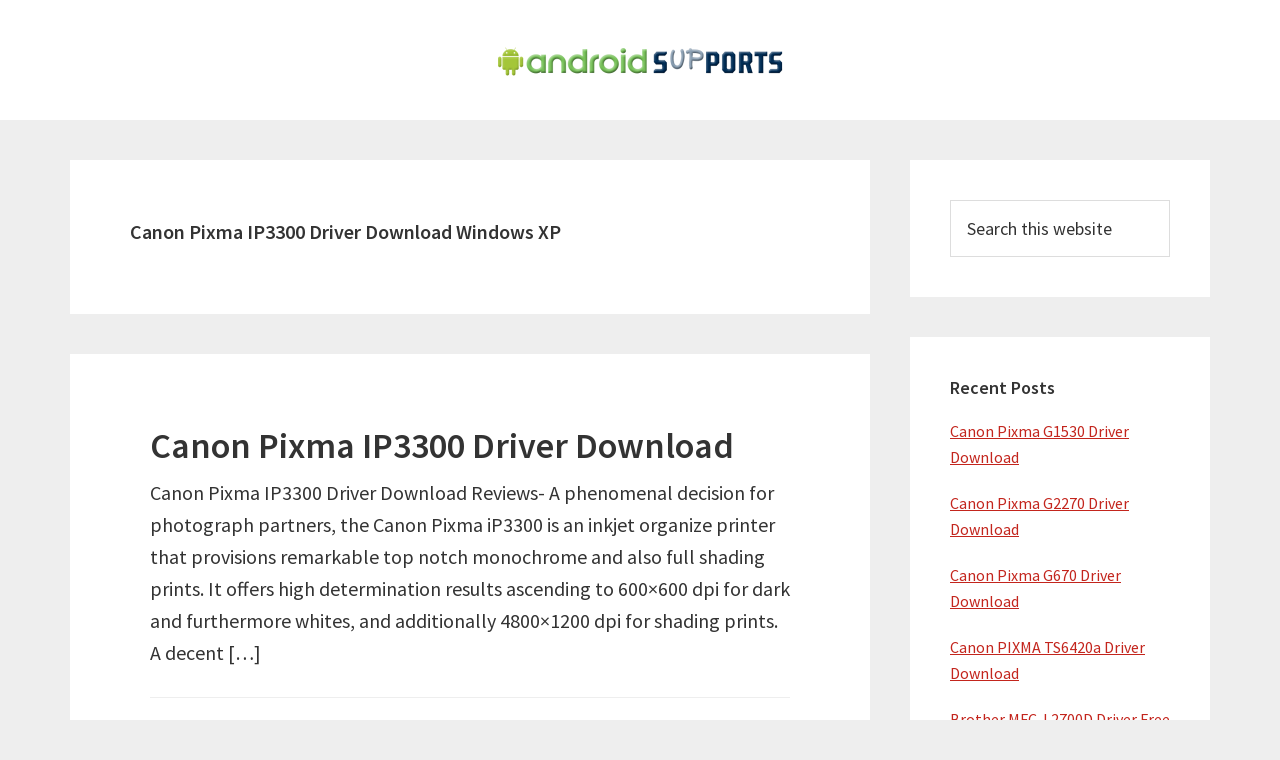

--- FILE ---
content_type: text/css
request_url: https://androidsupports.com/wp-content/themes/genesis-sample/style.css?ver=2.2.3
body_size: 6330
content:
/*
	Theme Name: Genesis Sample
	Theme URI: http://www.studiopress.com/
	Description: This is the sample theme created for the Genesis Framework.
	Author: StudioPress
	Author URI: http://www.studiopress.com/

	Version: 2.2.3

	Tags: black, red, white, one-column, two-columns, three-columns, left-sidebar, right-sidebar, responsive-layout, accessibility-ready, custom-background, custom-colors, custom-header, custom-menu, featured-images, full-width-template, rtl-language-support, sticky-post, theme-options, threaded-comments, translation-ready

	Template: genesis
	Template Version: 2.2.3

	License: GPL-2.0+
	License URI: http://www.gnu.org/licenses/gpl-2.0.html
*/


/* # Table of Contents
- HTML5 Reset
	- Baseline Normalize
	- Box Sizing
	- Float Clearing
- Defaults
	- Typographical Elements
	- Headings
	- Objects
	- Gallery
	- Forms
	- Tables
	- Screen Reader Text
- Structure and Layout
	- Site Containers
	- Column Widths and Positions
	- Column Classes
- Common Classes
	- Avatar
	- Genesis
	- Search Form
	- Titles
	- WordPress
- Widgets
	- Featured Content
- Plugins
	- Genesis eNews Extended
	- Jetpack
- Skip Links
- Site Header
	- Title Area
	- Widget Area
- Site Navigation
	- Accessible Menu
	- Site Header Navigation
	- After Header Navigation
	- Footer Navigation
- Content Area
	- Entries
	- Entry Meta
	- Pagination
	- Comments
- Sidebars
- Footer Widgets
- Site Footer
- Media Queries
	- Max-width: 1340px
	- Max-width: 1200px
	- Max-width: 1023px
	- Max-width: 860px
- Print Styles
*/


/* # HTML5 Reset
---------------------------------------------------------------------------------------------------- */

/* ## Baseline Normalize
--------------------------------------------- */
/* normalize.css v3.0.1 | MIT License | git.io/normalize */

html{font-family:sans-serif;-ms-text-size-adjust:100%;-webkit-text-size-adjust:100%}body{margin:0}article,aside,details,figcaption,figure,footer,header,hgroup,main,nav,section,summary{display:block}audio,canvas,progress,video{display:inline-block;vertical-align:baseline}audio:not([controls]){display:none;height:0}[hidden],template{display:none}a{background:0 0}a:active,a:hover{outline:0}abbr[title]{border-bottom:1px dotted}b,strong{font-weight:700}dfn{font-style:italic}h1{font-size:2em;margin:.67em 0}mark{background:#ff0;color:#333}small{font-size:80%}sub,sup{font-size:75%;line-height:0;position:relative;vertical-align:baseline}sup{top:-.5em}sub{bottom:-.25em}img{border:0}svg:not(:root){overflow:hidden}figure{margin:1em 40px}hr{-moz-box-sizing:content-box;box-sizing:content-box;height:0}pre{overflow:auto}code,kbd,pre,samp{font-family:monospace,monospace;font-size:1em}button,input,optgroup,select,textarea{color:inherit;font:inherit;margin:0}button{overflow:visible}button,select{text-transform:none}button,html input[type=button],input[type=reset],input[type=submit]{-webkit-appearance:button;cursor:pointer}button[disabled],html input[disabled]{cursor:default}button::-moz-focus-inner,input::-moz-focus-inner{border:0;padding:0}input{line-height:normal}input[type=checkbox],input[type=radio]{box-sizing:border-box;padding:0}input[type=number]::-webkit-inner-spin-button,input[type=number]::-webkit-outer-spin-button{height:auto}input[type=search]{-webkit-appearance:textfield;-moz-box-sizing:content-box;-webkit-box-sizing:content-box;box-sizing:content-box}input[type=search]::-webkit-search-cancel-button,input[type=search]::-webkit-search-decoration{-webkit-appearance:none}fieldset{border:1px solid silver;margin:0 2px;padding:.35em .625em .75em}legend{border:0;padding:0}textarea{overflow:auto}optgroup{font-weight:700}table{border-collapse:collapse;border-spacing:0}td,th{padding:0}

/* ## Box Sizing
--------------------------------------------- */

html,
input[type="search"]{
	-webkit-box-sizing: border-box;
	-moz-box-sizing:    border-box;
	box-sizing:         border-box;
}

*,
*:before,
*:after {
	box-sizing: inherit;
}


/* ## Float Clearing
--------------------------------------------- */

.author-box:before,
.clearfix:before,
.entry:before,
.entry-content:before,
.footer-widgets:before,
.nav-primary:before,
.nav-secondary:before,
.pagination:before,
.site-container:before,
.site-footer:before,
.site-header:before,
.site-inner:before,
.widget:before,
.wrap:before {
	content: " ";
	display: table;
}

.author-box:after,
.clearfix:after,
.entry:after,
.entry-content:after,
.footer-widgets:after,
.nav-primary:after,
.nav-secondary:after,
.pagination:after,
.site-container:after,
.site-footer:after,
.site-header:after,
.site-inner:after,
.widget:after,
.wrap:after {
	clear: both;
	content: " ";
	display: table;
}


/* # Defaults
---------------------------------------------------------------------------------------------------- */

/* ## Typographical Elements
--------------------------------------------- */

html {
	font-size: 62.5%; /* 10px browser default */
}

/* Chrome fix */
body > div {
	font-size: 2rem;
}

body {
	background-color: #eee;
	color: #333;
	font-family: 'Source Sans Pro', sans-serif;
	font-size: 20px;
	font-size: 2rem;
	-webkit-font-smoothing: antialiased;
	font-weight: 400;
	line-height: 1.625;
	margin: 0;
}

a,
button,
input:focus,
input[type="button"],
input[type="reset"],
input[type="submit"],
textarea:focus,
.button,
.gallery img {
	-webkit-transition: all 0.1s ease-in-out;
	-moz-transition:    all 0.1s ease-in-out;
	-ms-transition:     all 0.1s ease-in-out;
	-o-transition:      all 0.1s ease-in-out;
	transition:         all 0.1s ease-in-out;
}

a {
	color: #c3251d;
	text-decoration: underline;
}

a:hover,
a:focus {
	color: #333;
	text-decoration: none;
}

p {
	margin: 0 0 28px;
	padding: 0;
}

ol,
ul {
	margin: 0;
	padding: 0;
}

li {
	list-style-type: none;
}

hr {
	border: 0;
	border-collapse: collapse;
	border-top: 1px solid #eee;
	clear: both;
	margin: 1em 0;
}

b,
strong {
	font-weight: 700;
}

blockquote,
cite,
em,
i {
	font-style: italic;
}

blockquote {
	margin: 40px;
}

blockquote::before {
	content: "\201C";
	display: block;
	font-size: 30px;
	font-size: 3rem;
	height: 0;
	left: -20px;
	position: relative;
	top: -10px;
}


/* ## Headings
--------------------------------------------- */

h1,
h2,
h3,
h4,
h5,
h6 {
	font-family: 'Source Sans Pro', sans-serif;
	font-weight: 600;
	line-height: 1.2;
	margin: 0 0 10px;
}

h1 {
	font-size: 36px;
	font-size: 3.6rem;
}

h2 {
	font-size: 30px;
	font-size: 3rem;
}

h3 {
	font-size: 24px;
	font-size: 2.4rem;
}

h4 {
	font-size: 20px;
	font-size: 2rem;
}

h5 {
	font-size: 18px;
	font-size: 1.8rem;
}

h6 {
	font-size: 16px;
	font-size: 1.6rem;
}

/* ## Objects
--------------------------------------------- */

embed,
iframe,
img,
object,
video,
.wp-caption {
	max-width: 100%;
}

img {
	height: auto;
}

figure {
	margin: 0;
}

/* ## Gallery
--------------------------------------------- */

.gallery {
	overflow: hidden;
}

.gallery-item {
	float: left;
	margin: 0 0 28px;
	text-align: center;
}

.gallery-columns-1 .gallery-item {
	width: 100%;
}

.gallery-columns-2 .gallery-item {
	width: 50%;
}

.gallery-columns-3 .gallery-item {
	width: 33%;
}

.gallery-columns-4 .gallery-item {
	width: 25%;
}

.gallery-columns-5 .gallery-item {
	width: 20%;
}

.gallery-columns-6 .gallery-item {
	width: 16.6666%;
}

.gallery-columns-7 .gallery-item {
	width: 14.2857%;
}

.gallery-columns-8 .gallery-item {
	width: 12.5%;
}

.gallery-columns-9 .gallery-item {
	width: 11.1111%;
}

.gallery-columns-2 .gallery-item:nth-child(2n+1),
.gallery-columns-3 .gallery-item:nth-child(3n+1),
.gallery-columns-4 .gallery-item:nth-child(4n+1),
.gallery-columns-5 .gallery-item:nth-child(5n+1),
.gallery-columns-6 .gallery-item:nth-child(6n+1),
.gallery-columns-7 .gallery-item:nth-child(7n+1),
.gallery-columns-8 .gallery-item:nth-child(8n+1),
.gallery-columns-9 .gallery-item:nth-child(9n+1) {
	clear: left;
}

.gallery img {
	border: 1px solid #eee;
	height: auto;
	padding: 4px;
}

.gallery img:hover,
.gallery img:focus {
	border: 1px solid #999;
}

/* ## Forms
--------------------------------------------- */

input,
select,
textarea {
	background-color: #fff;
	border: 1px solid #ddd;
	color: #333;
	font-size: 18px;
	font-size: 1.8rem;
	font-weight: 400;
	padding: 16px;
	width: 100%;
}

input:focus,
textarea:focus {
	border: 1px solid #999;
	outline: none;
}

input[type="checkbox"],
input[type="image"],
input[type="radio"] {
	width: auto;
}

::-moz-placeholder {
	color: #333;
	opacity: 1;
}

::-webkit-input-placeholder {
	color: #333;
}

button,
input[type="button"],
input[type="reset"],
input[type="submit"],
.button {
	background-color: #333;
	border: 0;
	color: #fff;
	cursor: pointer;
	font-size: 16px;
	font-size: 1.6rem;
	font-weight: 700;
	padding: 16px 24px;
	text-decoration: none;
	white-space: normal;
	width: auto;
}

button:hover,
input:hover[type="button"],
input:hover[type="reset"],
input:hover[type="submit"],
.button:hover,
button:focus,
input:focus[type="button"],
input:focus[type="reset"],
input:focus[type="submit"],
.button:focus  {
	background-color: #c3251d;
	color: #fff;
}

.entry-content .button:hover,
.entry-content .button:focus {
	color: #fff;
}

.button {
	display: inline-block;
}

a.button.small,
button.small,
input[type="button"].small,
input[type="reset"].small,
input[type="submit"].small {
	padding: 8px 16px;
}

.site-container button:disabled,
.site-container button:disabled:hover,
.site-container input:disabled,
.site-container input:disabled:hover,
.site-container input[type="button"]:disabled,
.site-container input[type="button"]:disabled:hover,
.site-container input[type="reset"]:disabled,
.site-container input[type="reset"]:disabled:hover,
.site-container input[type="submit"]:disabled,
.site-container input[type="submit"]:disabled:hover {
	background-color: #eee;
	border-width: 0;
	color: #777;
	cursor: not-allowed;
}

input[type="search"]::-webkit-search-cancel-button,
input[type="search"]::-webkit-search-results-button {
	display: none;
}

/* ## Tables
--------------------------------------------- */

table {
	border-collapse: collapse;
	border-spacing: 0;
	line-height: 2;
	margin-bottom: 40px;
	width: 100%;
	word-break: break-word;
}

tbody {
	border-bottom: 1px solid #eee;
}

td,
th {
	text-align: left;
}

td {
	border-top: 1px solid #eee;
	padding: 6px;
}

th {
	font-weight: 400;
	padding: 0 6px;
}

td:first-child,
th:first-child {
	padding-left: 0;
}

/* ## Screen Reader Text
--------------------------------------------- */

.screen-reader-text,
.screen-reader-text span,
.screen-reader-shortcut {
	position: absolute !important;
	clip: rect(0, 0, 0, 0);
	height: 1px;
	width: 1px;
	border: 0;
	overflow: hidden;
}

.screen-reader-text:focus,
.screen-reader-shortcut:focus,
.genesis-nav-menu .search input[type="submit"]:focus,
.widget_search input[type="submit"]:focus  {
	clip: auto !important;
	height: auto;
	width: auto;
	display: block;
	font-size: 1em;
	font-weight: bold;
	padding: 15px 23px 14px;
	color: #333;
	background: #fff;
	z-index: 100000; /* Above WP toolbar. */
	text-decoration: none;
	box-shadow: 0 0 2px 2px rgba(0,0,0,.6);
}

.more-link {
    position: relative;
}


/* # Structure and Layout
---------------------------------------------------------------------------------------------------- */

/* ## Site Containers
--------------------------------------------- */

.site-inner,
.wrap {
	margin: 0 auto;
	max-width: 1280px;
}

.site-inner {
	clear: both;
	padding-top: 40px;
	word-wrap: break-word;
}

.landing-page .site-inner {
	max-width: 800px;
}

/* ## Column Widths and Positions
--------------------------------------------- */

/* ### Wrapping div for .content and .sidebar-primary */

.content-sidebar-sidebar .content-sidebar-wrap,
.sidebar-content-sidebar .content-sidebar-wrap,
.sidebar-sidebar-content .content-sidebar-wrap {
	width: 1060px;
}

.content-sidebar-sidebar .content-sidebar-wrap {
	float: left;
}

.sidebar-content-sidebar .content-sidebar-wrap,
.sidebar-sidebar-content .content-sidebar-wrap {
	float: right;
}

/* ### Content */

.content {
	float: right;
	width: 880px;
}

.content-sidebar .content,
.content-sidebar-sidebar .content,
.sidebar-content-sidebar .content {
	float: left;
}

.content-sidebar-sidebar .content,
.sidebar-content-sidebar .content,
.sidebar-sidebar-content .content {
	width: 660px;
}

.full-width-content .content {
	width: 100%;
}

/* ### Primary Sidebar */

.sidebar-primary {
	float: right;
	width: 360px;
}

.sidebar-content .sidebar-primary,
.sidebar-sidebar-content .sidebar-primary {
	float: left;
}

/* ### Secondary Sidebar */

.sidebar-secondary {
	float: left;
	width: 180px;
}

.content-sidebar-sidebar .sidebar-secondary {
	float: right;
}

/* ## Column Classes
--------------------------------------------- */
/* Link: http://twitter.github.io/bootstrap/assets/css/bootstrap-responsive.css */

.five-sixths,
.four-sixths,
.one-fourth,
.one-half,
.one-sixth,
.one-third,
.three-fourths,
.three-sixths,
.two-fourths,
.two-sixths,
.two-thirds {
	float: left;
	margin-left: 2.564102564102564%;
}

.one-half,
.three-sixths,
.two-fourths {
	width: 48.717948717948715%;
}

.one-third,
.two-sixths {
	width: 31.623931623931625%;
}

.four-sixths,
.two-thirds {
	width: 65.81196581196582%;
}

.one-fourth {
	width: 23.076923076923077%;
}

.three-fourths {
	width: 74.35897435897436%;
}

.one-sixth {
	width: 14.52991452991453%;
}

.five-sixths {
	width: 82.90598290598291%;
}

.first {
	clear: both;
	margin-left: 0;
}


/* # Common Classes
---------------------------------------------------------------------------------------------------- */

/* ## Avatar
--------------------------------------------- */

.avatar {
	border-radius: 50%;
	float: left;
}

.author-box .avatar,
.alignleft .avatar {
	margin-right: 24px;
}

.alignright .avatar {
	margin-left: 24px;
}

.comment .avatar {
	margin: 0 16px 24px 0;
}

/* ## Genesis
--------------------------------------------- */

.breadcrumb {
	background-color: #fff;
	font-size: 1.6rem;
	font-size: 16px;
	margin-bottom: 1px;
	padding: 12px 30px;
}

.after-entry,
.archive-description,
.author-box {
	background-color: #fff;
	font-size: 18px;
	font-size: 1.8rem;
	margin-bottom: 40px;
	padding: 60px;
}

.archive-description p:last-child,
.author-box p:last-child {
	margin-bottom: 0;
}

/* ## Search Form
--------------------------------------------- */

.search-form {
	overflow: hidden;
}

.entry-content .search-form,
.site-header .search-form {
	margin-bottom: 40px;
	width: 50%;
}

.site-header .search-form {
	float: right;
	margin: 12px auto 0;
}

.post-password-form input[type="submit"],
.search-form input[type="submit"] {
	margin-top: 10px;
}

.genesis-nav-menu .search input[type="submit"],
.widget_search input[type="submit"] {
	border: 0;
	clip: rect(0, 0, 0, 0);
	height: 1px;
	margin: -1px;
	padding: 0;
	position: absolute;
	width: 1px;
}

/* ## Titles
--------------------------------------------- */

.archive-description .entry-title,
.archive-title,
.author-box-title {
	font-size: 20px;
	font-size: 2rem;
}

.entry-title {
	font-size: 36px;
	font-size: 3.6rem;
}

.entry-title a,
.sidebar .widget-title a {
	color: #333;
	text-decoration: none;
}

.entry-title a:hover,
.entry-title a:focus {
	color: #c3251d;
}

.widget-title {
	font-size: 18px;
	font-size: 1.8rem;
	margin-bottom: 20px;
}

/* ## WordPress
--------------------------------------------- */

a.aligncenter img {
	display: block;
	margin: 0 auto;
}

a.alignnone {
	display: inline-block;
}

.alignleft {
	float: left;
	text-align: left;
}

.alignright {
	float: right;
	text-align: right;
}

a.alignleft,
a.alignnone,
a.alignright {
	max-width: 100%;
}

img.centered,
.aligncenter {
	display: block;
	margin: 0 auto 24px;
}

img.alignnone,
.alignnone {
	margin-bottom: 12px;
}

a.alignleft,
img.alignleft,
.wp-caption.alignleft {
	margin: 0 24px 24px 0;
}

a.alignright,
img.alignright,
.wp-caption.alignright {
	margin: 0 0 24px 24px;
}

.wp-caption-text {
	font-size: 14px;
	font-size: 1.4rem;
	font-weight: 600;
	margin: 0;
	text-align: center;
}

.entry-content p.wp-caption-text {
	margin-bottom: 0;
}

.entry-content .wp-audio-shortcode,
.entry-content .wp-playlist,
.entry-content .wp-video {
	margin: 0 0 28px;
}


/* # Widgets
---------------------------------------------------------------------------------------------------- */

.widget {
	margin-bottom: 40px;
	word-wrap: break-word;
}

.widget p:last-child,
.widget ul > li:last-of-type,
.widget-area .widget:last-of-type {
	margin-bottom: 0;
}

.widget ul > li {
	margin-bottom: 10px;
	padding-bottom: 10px;
}

.widget ul > li:last-of-type {
	padding-bottom: 0;
}

.widget ol > li {
	list-style-position: inside;
	list-style-type: decimal;
	padding-left: 20px;
	text-indent: -20px;
}

.widget li li {
	border: 0;
	margin: 0 0 0 30px;
	padding: 0;
}

.widget_calendar table {
	width: 100%;
}

.widget_calendar td,
.widget_calendar th {
	text-align: center;
}

/* ## Featured Content
--------------------------------------------- */

.featured-content .entry {
	background: none;
	padding: 0;
}

.featured-content .entry:last-of-type {
	margin-bottom: 0;
}

.featured-content .entry-title {
	font-size: 20px;
	font-size: 2rem;
}


/* # Plugins
---------------------------------------------------------------------------------------------------- */

/* ## Genesis eNews Extended
--------------------------------------------- */

.sidebar .enews-widget,
.sidebar .enews-widget .widget-title {
	color: #fff;
}

.sidebar .widget.enews-widget {
	background-color: #333;
}

.sidebar .enews-widget input,
.sidebar .enews-widget input:focus {
	border: 1px solid #333;
}

.sidebar .enews-widget input[type="submit"] {
	background-color: #c3251d;
	color: #fff;
}

.sidebar .enews-widget input:hover[type="submit"],
.sidebar .enews-widget input:focus[type="submit"]  {
	background-color: #fff;
	color: #333;
}

.enews-widget input {
	font-size: 16px;
	font-size: 1.6rem;
	margin-bottom: 16px;
}

.enews-widget input[type="submit"] {
	margin: 0;
	width: 100%;
}

.enews form + p {
	margin-top: 24px;
}

/* ## Jetpack
--------------------------------------------- */

#wpstats {
	display: none;
}


/* # Skip Links
---------------------------------------------------------------------------------------------------- */

.genesis-skip-link {
	margin: 0;
}

.genesis-skip-link li {
	height: 0;
	width: 0;
	list-style: none;
}

/* Display outline on focus */
:focus {
	color: #333;
	outline: #ccc solid 1px;
}


/* # Site Header
---------------------------------------------------------------------------------------------------- */

.site-header {
	background-color: #fff;
}

.site-header > .wrap {
	padding: 20px 0;
}

/* ## Title Area
--------------------------------------------- */

.title-area {
	float: left;
	padding: 10px 0;
	width: 300px;
}

.header-image .title-area {
	margin: 0 auto;
	max-width: 300px;
	padding: 0;
}

.header-full-width .title-area {
	float: none;
	width: 100%;
}

.site-title {
	font-size: 30px;
	font-size: 3rem;
	font-weight: 700;
	line-height: 1.2;
}

.site-title a,
.site-title a:hover,
.site-title a:focus {
	color: #333;
	text-decoration: none;
}

.header-image .site-title > a {
	background-position: center !important;
	background-size: contain !important;
	float: left;
	min-height: 80px;
	width: 100%;
}

.site-description {
	font-size: 16px;
	font-size: 1.6rem;
	font-weight: 400;
	line-height: 1.5;
}

.site-description,
.site-title {
	margin-bottom: 0;
}

.header-image .site-description,
.header-image .site-title {
	display: block;
	text-indent: -9999px;
}

/* ## Widget Area
--------------------------------------------- */

.site-header .widget-area {
	float: right;
	text-align: right;
	width: 800px;
}


/* # Site Navigation
---------------------------------------------------------------------------------------------------- */

.genesis-nav-menu {
	clear: both;
	font-size: 16px;
	font-size: 1.6rem;
	font-weight: 600;
	line-height: 1;
	width: 100%;
}

.genesis-nav-menu .menu-item {
	display: inline-block;
	margin-bottom: 0;
	padding-bottom: 0;
	text-align: left;
}

.genesis-nav-menu a {
	color: #333;
	text-decoration: none;
	display: block;
	padding: 32px 20px;
}

.genesis-nav-menu a:hover,
.genesis-nav-menu a:focus,
.genesis-nav-menu .current-menu-item > a,
.genesis-nav-menu .sub-menu .current-menu-item > a:hover,
.genesis-nav-menu .sub-menu .current-menu-item > a:focus  {
	color: #c3251d;
	text-decoration: underline;
}

.genesis-nav-menu .sub-menu {
	border-top: 1px solid #eee;
	left: -9999px;
	opacity: 0;
	position: absolute;
	-webkit-transition: opacity .4s ease-in-out;
	-moz-transition:    opacity .4s ease-in-out;
	-ms-transition:     opacity .4s ease-in-out;
	-o-transition:      opacity .4s ease-in-out;
	transition:         opacity .4s ease-in-out;
	width: 200px;
	z-index: 99;
}

.genesis-nav-menu .sub-menu a {
	background-color: #fff;
	border: 1px solid #eee;
	border-top: 0;
	font-size: 14px;
	font-size: 1.4rem;
	padding: 20px;
	position: relative;
	width: 200px;
	word-wrap: break-word;
}

.genesis-nav-menu .sub-menu .sub-menu {
	margin: -56px 0 0 199px;
}

.genesis-nav-menu .menu-item:hover {
	position: static;
}

.genesis-nav-menu .menu-item:hover > .sub-menu {
	left: auto;
	opacity: 1;
}

.genesis-nav-menu > .first > a {
	padding-left: 0;
}

.genesis-nav-menu > .last > a {
	padding-right: 0;
}

.genesis-nav-menu > .right {
	float: right;
}

/* ## Accessible Menu
--------------------------------------------- */

.menu .menu-item:focus {
	position: static;
}

.menu .menu-item > a:focus + ul.sub-menu,
.menu .menu-item.sfHover > ul.sub-menu {
	left: auto;
	opacity: 1;
}

.sub-menu-toggle,
.menu-toggle {
	display: none;
	visibility: hidden;
}

/* ## Site Header Navigation
--------------------------------------------- */

.site-header .genesis-nav-menu li li {
	margin-left: 0;
}

/* ## After Header Navigation
--------------------------------------------- */

.nav-primary {
	background-color: #fff;
	border-top: 1px solid #eee;
}

/* ## Footer Navigation
--------------------------------------------- */

.site-footer .genesis-nav-menu {
	padding-bottom: 20px;
}

.site-footer .genesis-nav-menu a {
	padding: 0 20px 10px;
}


/* # Content Area
---------------------------------------------------------------------------------------------------- */

/* ## Entries
--------------------------------------------- */

.entry {
	background-color: #fff;
	margin-bottom: 40px;
	padding: 70px 80px;
}

.entry-content ol,
.entry-content ul {
	margin-bottom: 28px;
	margin-left: 40px;
}

.entry-content ol > li {
	list-style-type: decimal;
}

.entry-content ul > li {
	list-style-type: disc;
}

.entry-content ol ol,
.entry-content ul ul {
	margin-bottom: 0;
}

.entry-content code {
	background-color: #333;
	color: #eee;
}

/* ## Entry Meta
--------------------------------------------- */

p.entry-meta {
	font-size: 16px;
	font-size: 1.6rem;
	margin-bottom: 0;
}

.entry-header .entry-meta {
	margin-bottom: 24px;
}

.entry-footer .entry-meta {
	border-top: 1px solid #eee;
	padding-top: 24px;
}

.entry-categories,
.entry-tags {
	display: block;
}

.entry-comments-link::before {
	content: "\2014";
	margin: 0 6px 0 2px;
}

/* ## Pagination
--------------------------------------------- */

.pagination {
	clear: both;
	margin: 40px 0;
}

.adjacent-entry-pagination {
	margin-bottom: 0;
}

.archive-pagination li {
	display: inline;
}

.archive-pagination a {
	background-color: #fff;
	color: #333;
	cursor: pointer;
	display: inline-block;
	font-size: 16px;
	font-size: 1.6rem;
	font-weight: 600;
	padding: 8px 12px;
	text-decoration: none;
}

.archive-pagination a:hover,
.archive-pagination a:focus,
.archive-pagination .active a {
	background-color: #c3251d;
	color: #fff;
}

/* ## Comments
--------------------------------------------- */

.comment-respond,
.entry-comments,
.entry-pings {
	background-color: #fff;
	font-size: 16px;
	font-size: 1.6rem;
	margin-bottom: 40px;
}

.comment-respond,
.entry-pings {
	padding: 60px 60px 32px;
}

.entry-comments {
	padding: 60px;
}

.comment-list li {
	padding: 40px 0 0 30px;
}

.comment-list .depth-1 {
	padding-left: 0;
}

.comment-header {
	margin-bottom: 30px;
}

.comment-content {
	clear: both;
}

.comment-content ul > li {
	list-style-type: disc;
}

.comment-respond input[type="email"],
.comment-respond input[type="text"],
.comment-respond input[type="url"] {
	width: 50%;
}

.comment-respond label {
	display: block;
	margin-right: 12px;
}

.comment-header p {
	margin-bottom: 0;
}

.entry-pings .reply {
	display: none;
}


/* # Sidebars
---------------------------------------------------------------------------------------------------- */

.sidebar {
	font-size: 16px;
	font-size: 1.6rem;
	margin-bottom: 40px;
}

.sidebar .widget {
	background-color: #fff;
	padding: 40px;
}


/* # Footer Widgets
---------------------------------------------------------------------------------------------------- */

.footer-widgets {
	background-color: #fff;
	font-size: 18px;
	font-size: 1.8rem;
	clear: both;
	padding: 60px 0;
}

.footer-widgets-1,
.footer-widgets-2,
.footer-widgets-3 {
	width: 380px;
}

.footer-widgets-1 {
	margin-right: 70px;
}

.footer-widgets-1,
.footer-widgets-2 {
	float: left;
}

.footer-widgets-3 {
	float: right;
}


/* # Site Footer
---------------------------------------------------------------------------------------------------- */

.site-footer {
	background-color: #fff;
	border-top: 1px solid #eee;
	font-size: 16px;
	font-size: 1.6rem;
	line-height: 1;
	padding: 60px 0;
	text-align: center;
}

.site-footer p {
	margin-bottom: 0;
}


/* # Media Queries
---------------------------------------------------------------------------------------------------- */

@media only screen and (max-width: 1340px) {

	.site-inner,
	.wrap {
		max-width: 1140px;
	}

	.content-sidebar-sidebar .content-sidebar-wrap,
	.sidebar-content-sidebar .content-sidebar-wrap,
	.sidebar-sidebar-content .content-sidebar-wrap {
		width: 920px;
	}

	.content,
	.site-header .widget-area {
		width: 800px;
	}

	.sidebar-content-sidebar .content,
	.sidebar-sidebar-content .content,
	.content-sidebar-sidebar .content {
		width: 580px;
	}

	.sidebar-primary {
		width: 300px;
	}

	.footer-widgets-1,
	.footer-widgets-2,
	.footer-widgets-3 {
		width: 340px;
	}

	.footer-widgets-1 {
		margin-right: 60px;
	}

}


@media only screen and (max-width: 1200px) {

	.site-inner,
	.wrap {
		max-width: 960px;
	}

	.content-sidebar-sidebar .content-sidebar-wrap,
	.sidebar-content-sidebar .content-sidebar-wrap,
	.sidebar-sidebar-content .content-sidebar-wrap {
		width: 740px;
	}

	.content,
	.site-header .widget-area {
		width: 620px;
	}

	.sidebar-content-sidebar .content,
	.sidebar-sidebar-content .content,
	.content-sidebar-sidebar .content {
		width: 400px;
	}

	.footer-widgets-1,
	.footer-widgets-2,
	.footer-widgets-3 {
		width: 300px;
	}

	.footer-widgets-1 {
		margin-right: 30px;
	}

}

@media only screen and (max-width: 1023px) {

	.site-inner,
	.wrap {
		max-width: 800px;
	}

	.content,
	.content-sidebar-sidebar .content,
	.content-sidebar-sidebar .content-sidebar-wrap,
	.footer-widgets-1,
	.footer-widgets-2,
	.footer-widgets-3,
	.js .genesis-nav-menu .sub-menu a,
	.js .genesis-nav-menu .sub-menu, 
	.sidebar-content-sidebar .content,
	.sidebar-content-sidebar .content-sidebar-wrap,
	.sidebar-primary,
	.sidebar-secondary,
	.sidebar-sidebar-content .content,
	.sidebar-sidebar-content .content-sidebar-wrap,
	.site-header .widget-area,
	.title-area {
		width: 100%;
	}

	.site-header .wrap {
		padding-left: 5%;
		padding-right: 5%;
	}

	.genesis-nav-menu li,
	.header-image .title-area,
	.site-header ul.genesis-nav-menu,
	.site-header .search-form {
		float: none;
	}

	.genesis-nav-menu,
	.site-description,
	.site-header .title-area,
	.site-header .widget-area,
	.site-title {
		text-align: center;
	}

	.site-header .search-form {
		margin: 16px auto;
	}

	.js nav.nav-primary,
	.js .site-header nav  {
		display: none;
		position: relative;
	}

	.js .site-header nav .wrap {
		padding: 0;
	}

	.js nav.pagination {
		display: block;
	}

	.menu-toggle,
	.sub-menu-toggle {
		border-width: 0;
		background-color: #fff;
		color: #333;
		display: block;
		margin: 0 auto;
		overflow: hidden;
		text-align: center;
		visibility: visible;
	}
	
	.sub-menu-toggle:hover,
	.sub-menu-toggle:focus {
		border-width: 0;
	}

	.menu-toggle {
		border-top: 1px solid #eee;
		line-height: 20px;
		position: relative;
		right: 0;
		z-index: 1000;
		width: 100%;
	}

	.site-header .menu-toggle {
		border: 0;
	}

	.menu-toggle:before,
	.menu-toggle.activated:before {
		margin-right: 10px;
		text-rendering: auto;
		-webkit-transform: translate(0, 0);
		-ms-transform:     translate(0, 0);
		transform:         translate(0, 0);
	}

	.sub-menu-toggle {
		float: right;
		padding: 10px;
		position: absolute;
		right: 0;
		top: 0;
		z-index: 100;
	}

	.sub-menu-toggle:before {
		display: inline-block;
		text-rendering: auto;
		-webkit-transform: translate(0, 0);
		-ms-transform:     translate(0, 0);
		transform:         translate(0, 0);
	}

	.sub-menu-toggle.activated:before {
		content: "\f142";
	}

	.js .nav-primary .genesis-nav-menu .menu-item,
	.js .site-header .genesis-nav-menu .menu-item {
		display: block;
		float: none;
		margin: 1px 0;
		position: relative;
		text-align: left;
	}

	.js .genesis-nav-menu .menu-item:hover {
		position: relative;
	}

	.js .nav-primary .genesis-nav-menu .menu-item a,
	.js .site-header .genesis-nav-menu .menu-item a {
		border: none;
		padding: 12px 0;
		width: 100%;
	}

	.js .genesis-nav-menu .sub-menu {
		border: none;
	}

	.js .genesis-nav-menu .menu-item > a:focus ul.sub-menu,
	.js .genesis-nav-menu .menu-item > a:focus ul.sub-menu .sub-menu {
		left: 0;
		margin-left: 0;
	}

	.js .genesis-nav-menu > .menu-item-has-children > a:after {
		content: none;
	}

	.js .genesis-nav-menu .sub-menu {
		clear: both;
		display: none;
		margin: 0;
		opacity: 1;
		padding-left: 15px;
		position: static;
		width: 100%;
	}

	.js .genesis-nav-menu .sub-menu .sub-menu {
		margin: 0;
	}

	.js nav button:hover,
	.js .menu-toggle:hover,
	.js .nav-primary {
		background-color: #fff;
		color: #000;
	}

	.js nav button:focus,
	.js .menu-toggle:focus {
		background-color: #fff;
		color: #c3251d;
	}

	.footer-widgets-1,
	.footer-widgets-2 {
		margin: 0 auto 40px;
	}

}

@media only screen and (max-width: 860px) {

	body > div {
		font-size: 1.8rem;
	}

	body {
		font-size: 18px;
		font-size: 1.8rem;
	}

	.site-inner {
		padding: 5% 5% 0;
	}

	.wrap {
		padding-left: 5%;
		padding-right: 5%;
	}

	.after-entry,
	.archive-description,
	.author-box,
	.comment-respond,
	.entry,
	.entry-comments,
	.entry-pings,
	.sidebar .widget {
		padding: 30px;
		margin-bottom: 5%;
	}

	.sidebar {
		margin-bottom: 5%;
	}

	.pagination {
		margin: 5% auto;
	}

	.archive-pagination li a {
		margin-bottom: 4px;
	}

	.five-sixths,
	.four-sixths,
	.one-fourth,
	.one-half,
	.one-sixth,
	.one-third,
	.three-fourths,
	.three-sixths,
	.two-fourths,
	.two-sixths,
	.two-thirds {
		margin: 0;
		width: 100%;
	}

}


/* # Print Styles
---------------------------------------------------------------------------------------------------- */

@media print {

	*,
	*:before,
	*:after {
		background: transparent !important;
		box-shadow: none !important;
		color: #000 !important;
		text-shadow: none !important;
	}

	a,
	a:visited {
		text-decoration: underline;
	}

	a[href]:after {
		content: " (" attr(href) ")";
	}

	abbr[title]:after {
		content: " (" attr(title) ")";
	}

	a[href^="javascript:"]:after,
	a[href^="#"]:after,
	.site-title > a:after {
		content: "";
	}

	thead {
		display: table-header-group;
	}

	img,
	tr {
		page-break-inside: avoid;
	}

	img {
		max-width: 100% !important;
	}

	@page {
		margin: 2cm 0.5cm;
	}

	p,
	h2,
	h3 {
		orphans: 3;
		widows: 3;
	}

	blockquote,
	pre {
		border: 1px solid #999;
		page-break-inside: avoid;
	}

	.content,
	.content-sidebar {
		width: 100%;
	}

	button,
	input,
	select,
	textarea,
	.breadcrumb,
	.comment-edit-link,
	.comment-form,
	.comment-list .reply a,
	.comment-reply-title,
	.edit-link,
	.entry-comments-link,
	.entry-footer,
	.genesis-box,
	.header-widget-area,
	.hidden-print,
	.home-top,
	.nav-primary,
	.nav-secondary,
	.post-edit-link,
	.sidebar {
		display: none !important;
	}

	.title-area {
		text-align: center;
		width: 100%;
	}

	.site-title > a {
		margin: 0;
		text-decoration: none;
		text-indent: 0;
	}

	.site-inner {
		padding-top: 0;
		position: relative;
		top: -100px;
	}

	.author-box {
		margin-bottom: 0;
	}

	h1,
	h2,
	h3,
	h4,
	h5,
	h6 {
		orphans: 3;
		page-break-after: avoid;
		page-break-inside: avoid;
		widows: 3;
	}


	img {
		page-break-after: avoid;
		page-break-inside: avoid;
	}

	blockquote,
	pre,
	table {
		page-break-inside: avoid;
	}

	dl,
	ol,
	ul {
		page-break-before: avoid;
	}

}
